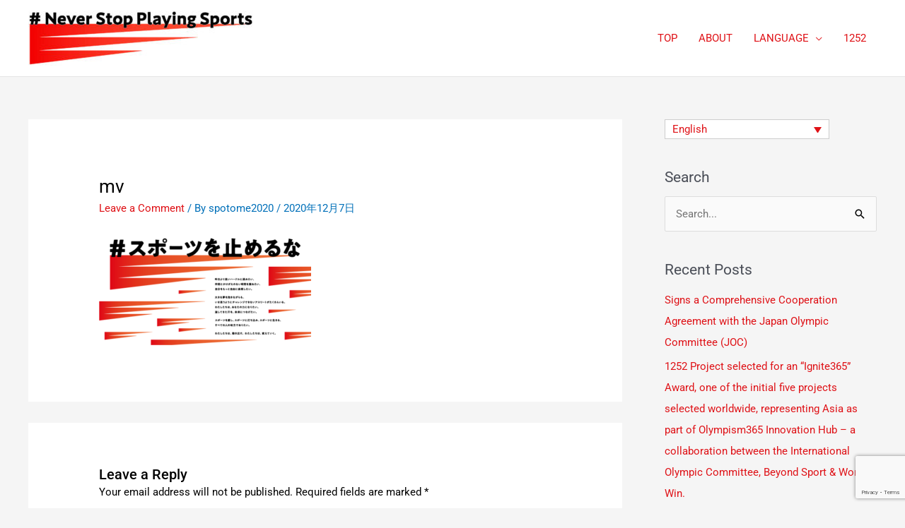

--- FILE ---
content_type: text/html; charset=utf-8
request_url: https://www.google.com/recaptcha/api2/anchor?ar=1&k=6LetSL4aAAAAAN5NGBQMgI2cQL-iC49E9SUXbiR9&co=aHR0cHM6Ly9zcG8tdG9tZS5jb206NDQz&hl=en&v=PoyoqOPhxBO7pBk68S4YbpHZ&size=invisible&anchor-ms=20000&execute-ms=30000&cb=wvpryjsn84c5
body_size: 48318
content:
<!DOCTYPE HTML><html dir="ltr" lang="en"><head><meta http-equiv="Content-Type" content="text/html; charset=UTF-8">
<meta http-equiv="X-UA-Compatible" content="IE=edge">
<title>reCAPTCHA</title>
<style type="text/css">
/* cyrillic-ext */
@font-face {
  font-family: 'Roboto';
  font-style: normal;
  font-weight: 400;
  font-stretch: 100%;
  src: url(//fonts.gstatic.com/s/roboto/v48/KFO7CnqEu92Fr1ME7kSn66aGLdTylUAMa3GUBHMdazTgWw.woff2) format('woff2');
  unicode-range: U+0460-052F, U+1C80-1C8A, U+20B4, U+2DE0-2DFF, U+A640-A69F, U+FE2E-FE2F;
}
/* cyrillic */
@font-face {
  font-family: 'Roboto';
  font-style: normal;
  font-weight: 400;
  font-stretch: 100%;
  src: url(//fonts.gstatic.com/s/roboto/v48/KFO7CnqEu92Fr1ME7kSn66aGLdTylUAMa3iUBHMdazTgWw.woff2) format('woff2');
  unicode-range: U+0301, U+0400-045F, U+0490-0491, U+04B0-04B1, U+2116;
}
/* greek-ext */
@font-face {
  font-family: 'Roboto';
  font-style: normal;
  font-weight: 400;
  font-stretch: 100%;
  src: url(//fonts.gstatic.com/s/roboto/v48/KFO7CnqEu92Fr1ME7kSn66aGLdTylUAMa3CUBHMdazTgWw.woff2) format('woff2');
  unicode-range: U+1F00-1FFF;
}
/* greek */
@font-face {
  font-family: 'Roboto';
  font-style: normal;
  font-weight: 400;
  font-stretch: 100%;
  src: url(//fonts.gstatic.com/s/roboto/v48/KFO7CnqEu92Fr1ME7kSn66aGLdTylUAMa3-UBHMdazTgWw.woff2) format('woff2');
  unicode-range: U+0370-0377, U+037A-037F, U+0384-038A, U+038C, U+038E-03A1, U+03A3-03FF;
}
/* math */
@font-face {
  font-family: 'Roboto';
  font-style: normal;
  font-weight: 400;
  font-stretch: 100%;
  src: url(//fonts.gstatic.com/s/roboto/v48/KFO7CnqEu92Fr1ME7kSn66aGLdTylUAMawCUBHMdazTgWw.woff2) format('woff2');
  unicode-range: U+0302-0303, U+0305, U+0307-0308, U+0310, U+0312, U+0315, U+031A, U+0326-0327, U+032C, U+032F-0330, U+0332-0333, U+0338, U+033A, U+0346, U+034D, U+0391-03A1, U+03A3-03A9, U+03B1-03C9, U+03D1, U+03D5-03D6, U+03F0-03F1, U+03F4-03F5, U+2016-2017, U+2034-2038, U+203C, U+2040, U+2043, U+2047, U+2050, U+2057, U+205F, U+2070-2071, U+2074-208E, U+2090-209C, U+20D0-20DC, U+20E1, U+20E5-20EF, U+2100-2112, U+2114-2115, U+2117-2121, U+2123-214F, U+2190, U+2192, U+2194-21AE, U+21B0-21E5, U+21F1-21F2, U+21F4-2211, U+2213-2214, U+2216-22FF, U+2308-230B, U+2310, U+2319, U+231C-2321, U+2336-237A, U+237C, U+2395, U+239B-23B7, U+23D0, U+23DC-23E1, U+2474-2475, U+25AF, U+25B3, U+25B7, U+25BD, U+25C1, U+25CA, U+25CC, U+25FB, U+266D-266F, U+27C0-27FF, U+2900-2AFF, U+2B0E-2B11, U+2B30-2B4C, U+2BFE, U+3030, U+FF5B, U+FF5D, U+1D400-1D7FF, U+1EE00-1EEFF;
}
/* symbols */
@font-face {
  font-family: 'Roboto';
  font-style: normal;
  font-weight: 400;
  font-stretch: 100%;
  src: url(//fonts.gstatic.com/s/roboto/v48/KFO7CnqEu92Fr1ME7kSn66aGLdTylUAMaxKUBHMdazTgWw.woff2) format('woff2');
  unicode-range: U+0001-000C, U+000E-001F, U+007F-009F, U+20DD-20E0, U+20E2-20E4, U+2150-218F, U+2190, U+2192, U+2194-2199, U+21AF, U+21E6-21F0, U+21F3, U+2218-2219, U+2299, U+22C4-22C6, U+2300-243F, U+2440-244A, U+2460-24FF, U+25A0-27BF, U+2800-28FF, U+2921-2922, U+2981, U+29BF, U+29EB, U+2B00-2BFF, U+4DC0-4DFF, U+FFF9-FFFB, U+10140-1018E, U+10190-1019C, U+101A0, U+101D0-101FD, U+102E0-102FB, U+10E60-10E7E, U+1D2C0-1D2D3, U+1D2E0-1D37F, U+1F000-1F0FF, U+1F100-1F1AD, U+1F1E6-1F1FF, U+1F30D-1F30F, U+1F315, U+1F31C, U+1F31E, U+1F320-1F32C, U+1F336, U+1F378, U+1F37D, U+1F382, U+1F393-1F39F, U+1F3A7-1F3A8, U+1F3AC-1F3AF, U+1F3C2, U+1F3C4-1F3C6, U+1F3CA-1F3CE, U+1F3D4-1F3E0, U+1F3ED, U+1F3F1-1F3F3, U+1F3F5-1F3F7, U+1F408, U+1F415, U+1F41F, U+1F426, U+1F43F, U+1F441-1F442, U+1F444, U+1F446-1F449, U+1F44C-1F44E, U+1F453, U+1F46A, U+1F47D, U+1F4A3, U+1F4B0, U+1F4B3, U+1F4B9, U+1F4BB, U+1F4BF, U+1F4C8-1F4CB, U+1F4D6, U+1F4DA, U+1F4DF, U+1F4E3-1F4E6, U+1F4EA-1F4ED, U+1F4F7, U+1F4F9-1F4FB, U+1F4FD-1F4FE, U+1F503, U+1F507-1F50B, U+1F50D, U+1F512-1F513, U+1F53E-1F54A, U+1F54F-1F5FA, U+1F610, U+1F650-1F67F, U+1F687, U+1F68D, U+1F691, U+1F694, U+1F698, U+1F6AD, U+1F6B2, U+1F6B9-1F6BA, U+1F6BC, U+1F6C6-1F6CF, U+1F6D3-1F6D7, U+1F6E0-1F6EA, U+1F6F0-1F6F3, U+1F6F7-1F6FC, U+1F700-1F7FF, U+1F800-1F80B, U+1F810-1F847, U+1F850-1F859, U+1F860-1F887, U+1F890-1F8AD, U+1F8B0-1F8BB, U+1F8C0-1F8C1, U+1F900-1F90B, U+1F93B, U+1F946, U+1F984, U+1F996, U+1F9E9, U+1FA00-1FA6F, U+1FA70-1FA7C, U+1FA80-1FA89, U+1FA8F-1FAC6, U+1FACE-1FADC, U+1FADF-1FAE9, U+1FAF0-1FAF8, U+1FB00-1FBFF;
}
/* vietnamese */
@font-face {
  font-family: 'Roboto';
  font-style: normal;
  font-weight: 400;
  font-stretch: 100%;
  src: url(//fonts.gstatic.com/s/roboto/v48/KFO7CnqEu92Fr1ME7kSn66aGLdTylUAMa3OUBHMdazTgWw.woff2) format('woff2');
  unicode-range: U+0102-0103, U+0110-0111, U+0128-0129, U+0168-0169, U+01A0-01A1, U+01AF-01B0, U+0300-0301, U+0303-0304, U+0308-0309, U+0323, U+0329, U+1EA0-1EF9, U+20AB;
}
/* latin-ext */
@font-face {
  font-family: 'Roboto';
  font-style: normal;
  font-weight: 400;
  font-stretch: 100%;
  src: url(//fonts.gstatic.com/s/roboto/v48/KFO7CnqEu92Fr1ME7kSn66aGLdTylUAMa3KUBHMdazTgWw.woff2) format('woff2');
  unicode-range: U+0100-02BA, U+02BD-02C5, U+02C7-02CC, U+02CE-02D7, U+02DD-02FF, U+0304, U+0308, U+0329, U+1D00-1DBF, U+1E00-1E9F, U+1EF2-1EFF, U+2020, U+20A0-20AB, U+20AD-20C0, U+2113, U+2C60-2C7F, U+A720-A7FF;
}
/* latin */
@font-face {
  font-family: 'Roboto';
  font-style: normal;
  font-weight: 400;
  font-stretch: 100%;
  src: url(//fonts.gstatic.com/s/roboto/v48/KFO7CnqEu92Fr1ME7kSn66aGLdTylUAMa3yUBHMdazQ.woff2) format('woff2');
  unicode-range: U+0000-00FF, U+0131, U+0152-0153, U+02BB-02BC, U+02C6, U+02DA, U+02DC, U+0304, U+0308, U+0329, U+2000-206F, U+20AC, U+2122, U+2191, U+2193, U+2212, U+2215, U+FEFF, U+FFFD;
}
/* cyrillic-ext */
@font-face {
  font-family: 'Roboto';
  font-style: normal;
  font-weight: 500;
  font-stretch: 100%;
  src: url(//fonts.gstatic.com/s/roboto/v48/KFO7CnqEu92Fr1ME7kSn66aGLdTylUAMa3GUBHMdazTgWw.woff2) format('woff2');
  unicode-range: U+0460-052F, U+1C80-1C8A, U+20B4, U+2DE0-2DFF, U+A640-A69F, U+FE2E-FE2F;
}
/* cyrillic */
@font-face {
  font-family: 'Roboto';
  font-style: normal;
  font-weight: 500;
  font-stretch: 100%;
  src: url(//fonts.gstatic.com/s/roboto/v48/KFO7CnqEu92Fr1ME7kSn66aGLdTylUAMa3iUBHMdazTgWw.woff2) format('woff2');
  unicode-range: U+0301, U+0400-045F, U+0490-0491, U+04B0-04B1, U+2116;
}
/* greek-ext */
@font-face {
  font-family: 'Roboto';
  font-style: normal;
  font-weight: 500;
  font-stretch: 100%;
  src: url(//fonts.gstatic.com/s/roboto/v48/KFO7CnqEu92Fr1ME7kSn66aGLdTylUAMa3CUBHMdazTgWw.woff2) format('woff2');
  unicode-range: U+1F00-1FFF;
}
/* greek */
@font-face {
  font-family: 'Roboto';
  font-style: normal;
  font-weight: 500;
  font-stretch: 100%;
  src: url(//fonts.gstatic.com/s/roboto/v48/KFO7CnqEu92Fr1ME7kSn66aGLdTylUAMa3-UBHMdazTgWw.woff2) format('woff2');
  unicode-range: U+0370-0377, U+037A-037F, U+0384-038A, U+038C, U+038E-03A1, U+03A3-03FF;
}
/* math */
@font-face {
  font-family: 'Roboto';
  font-style: normal;
  font-weight: 500;
  font-stretch: 100%;
  src: url(//fonts.gstatic.com/s/roboto/v48/KFO7CnqEu92Fr1ME7kSn66aGLdTylUAMawCUBHMdazTgWw.woff2) format('woff2');
  unicode-range: U+0302-0303, U+0305, U+0307-0308, U+0310, U+0312, U+0315, U+031A, U+0326-0327, U+032C, U+032F-0330, U+0332-0333, U+0338, U+033A, U+0346, U+034D, U+0391-03A1, U+03A3-03A9, U+03B1-03C9, U+03D1, U+03D5-03D6, U+03F0-03F1, U+03F4-03F5, U+2016-2017, U+2034-2038, U+203C, U+2040, U+2043, U+2047, U+2050, U+2057, U+205F, U+2070-2071, U+2074-208E, U+2090-209C, U+20D0-20DC, U+20E1, U+20E5-20EF, U+2100-2112, U+2114-2115, U+2117-2121, U+2123-214F, U+2190, U+2192, U+2194-21AE, U+21B0-21E5, U+21F1-21F2, U+21F4-2211, U+2213-2214, U+2216-22FF, U+2308-230B, U+2310, U+2319, U+231C-2321, U+2336-237A, U+237C, U+2395, U+239B-23B7, U+23D0, U+23DC-23E1, U+2474-2475, U+25AF, U+25B3, U+25B7, U+25BD, U+25C1, U+25CA, U+25CC, U+25FB, U+266D-266F, U+27C0-27FF, U+2900-2AFF, U+2B0E-2B11, U+2B30-2B4C, U+2BFE, U+3030, U+FF5B, U+FF5D, U+1D400-1D7FF, U+1EE00-1EEFF;
}
/* symbols */
@font-face {
  font-family: 'Roboto';
  font-style: normal;
  font-weight: 500;
  font-stretch: 100%;
  src: url(//fonts.gstatic.com/s/roboto/v48/KFO7CnqEu92Fr1ME7kSn66aGLdTylUAMaxKUBHMdazTgWw.woff2) format('woff2');
  unicode-range: U+0001-000C, U+000E-001F, U+007F-009F, U+20DD-20E0, U+20E2-20E4, U+2150-218F, U+2190, U+2192, U+2194-2199, U+21AF, U+21E6-21F0, U+21F3, U+2218-2219, U+2299, U+22C4-22C6, U+2300-243F, U+2440-244A, U+2460-24FF, U+25A0-27BF, U+2800-28FF, U+2921-2922, U+2981, U+29BF, U+29EB, U+2B00-2BFF, U+4DC0-4DFF, U+FFF9-FFFB, U+10140-1018E, U+10190-1019C, U+101A0, U+101D0-101FD, U+102E0-102FB, U+10E60-10E7E, U+1D2C0-1D2D3, U+1D2E0-1D37F, U+1F000-1F0FF, U+1F100-1F1AD, U+1F1E6-1F1FF, U+1F30D-1F30F, U+1F315, U+1F31C, U+1F31E, U+1F320-1F32C, U+1F336, U+1F378, U+1F37D, U+1F382, U+1F393-1F39F, U+1F3A7-1F3A8, U+1F3AC-1F3AF, U+1F3C2, U+1F3C4-1F3C6, U+1F3CA-1F3CE, U+1F3D4-1F3E0, U+1F3ED, U+1F3F1-1F3F3, U+1F3F5-1F3F7, U+1F408, U+1F415, U+1F41F, U+1F426, U+1F43F, U+1F441-1F442, U+1F444, U+1F446-1F449, U+1F44C-1F44E, U+1F453, U+1F46A, U+1F47D, U+1F4A3, U+1F4B0, U+1F4B3, U+1F4B9, U+1F4BB, U+1F4BF, U+1F4C8-1F4CB, U+1F4D6, U+1F4DA, U+1F4DF, U+1F4E3-1F4E6, U+1F4EA-1F4ED, U+1F4F7, U+1F4F9-1F4FB, U+1F4FD-1F4FE, U+1F503, U+1F507-1F50B, U+1F50D, U+1F512-1F513, U+1F53E-1F54A, U+1F54F-1F5FA, U+1F610, U+1F650-1F67F, U+1F687, U+1F68D, U+1F691, U+1F694, U+1F698, U+1F6AD, U+1F6B2, U+1F6B9-1F6BA, U+1F6BC, U+1F6C6-1F6CF, U+1F6D3-1F6D7, U+1F6E0-1F6EA, U+1F6F0-1F6F3, U+1F6F7-1F6FC, U+1F700-1F7FF, U+1F800-1F80B, U+1F810-1F847, U+1F850-1F859, U+1F860-1F887, U+1F890-1F8AD, U+1F8B0-1F8BB, U+1F8C0-1F8C1, U+1F900-1F90B, U+1F93B, U+1F946, U+1F984, U+1F996, U+1F9E9, U+1FA00-1FA6F, U+1FA70-1FA7C, U+1FA80-1FA89, U+1FA8F-1FAC6, U+1FACE-1FADC, U+1FADF-1FAE9, U+1FAF0-1FAF8, U+1FB00-1FBFF;
}
/* vietnamese */
@font-face {
  font-family: 'Roboto';
  font-style: normal;
  font-weight: 500;
  font-stretch: 100%;
  src: url(//fonts.gstatic.com/s/roboto/v48/KFO7CnqEu92Fr1ME7kSn66aGLdTylUAMa3OUBHMdazTgWw.woff2) format('woff2');
  unicode-range: U+0102-0103, U+0110-0111, U+0128-0129, U+0168-0169, U+01A0-01A1, U+01AF-01B0, U+0300-0301, U+0303-0304, U+0308-0309, U+0323, U+0329, U+1EA0-1EF9, U+20AB;
}
/* latin-ext */
@font-face {
  font-family: 'Roboto';
  font-style: normal;
  font-weight: 500;
  font-stretch: 100%;
  src: url(//fonts.gstatic.com/s/roboto/v48/KFO7CnqEu92Fr1ME7kSn66aGLdTylUAMa3KUBHMdazTgWw.woff2) format('woff2');
  unicode-range: U+0100-02BA, U+02BD-02C5, U+02C7-02CC, U+02CE-02D7, U+02DD-02FF, U+0304, U+0308, U+0329, U+1D00-1DBF, U+1E00-1E9F, U+1EF2-1EFF, U+2020, U+20A0-20AB, U+20AD-20C0, U+2113, U+2C60-2C7F, U+A720-A7FF;
}
/* latin */
@font-face {
  font-family: 'Roboto';
  font-style: normal;
  font-weight: 500;
  font-stretch: 100%;
  src: url(//fonts.gstatic.com/s/roboto/v48/KFO7CnqEu92Fr1ME7kSn66aGLdTylUAMa3yUBHMdazQ.woff2) format('woff2');
  unicode-range: U+0000-00FF, U+0131, U+0152-0153, U+02BB-02BC, U+02C6, U+02DA, U+02DC, U+0304, U+0308, U+0329, U+2000-206F, U+20AC, U+2122, U+2191, U+2193, U+2212, U+2215, U+FEFF, U+FFFD;
}
/* cyrillic-ext */
@font-face {
  font-family: 'Roboto';
  font-style: normal;
  font-weight: 900;
  font-stretch: 100%;
  src: url(//fonts.gstatic.com/s/roboto/v48/KFO7CnqEu92Fr1ME7kSn66aGLdTylUAMa3GUBHMdazTgWw.woff2) format('woff2');
  unicode-range: U+0460-052F, U+1C80-1C8A, U+20B4, U+2DE0-2DFF, U+A640-A69F, U+FE2E-FE2F;
}
/* cyrillic */
@font-face {
  font-family: 'Roboto';
  font-style: normal;
  font-weight: 900;
  font-stretch: 100%;
  src: url(//fonts.gstatic.com/s/roboto/v48/KFO7CnqEu92Fr1ME7kSn66aGLdTylUAMa3iUBHMdazTgWw.woff2) format('woff2');
  unicode-range: U+0301, U+0400-045F, U+0490-0491, U+04B0-04B1, U+2116;
}
/* greek-ext */
@font-face {
  font-family: 'Roboto';
  font-style: normal;
  font-weight: 900;
  font-stretch: 100%;
  src: url(//fonts.gstatic.com/s/roboto/v48/KFO7CnqEu92Fr1ME7kSn66aGLdTylUAMa3CUBHMdazTgWw.woff2) format('woff2');
  unicode-range: U+1F00-1FFF;
}
/* greek */
@font-face {
  font-family: 'Roboto';
  font-style: normal;
  font-weight: 900;
  font-stretch: 100%;
  src: url(//fonts.gstatic.com/s/roboto/v48/KFO7CnqEu92Fr1ME7kSn66aGLdTylUAMa3-UBHMdazTgWw.woff2) format('woff2');
  unicode-range: U+0370-0377, U+037A-037F, U+0384-038A, U+038C, U+038E-03A1, U+03A3-03FF;
}
/* math */
@font-face {
  font-family: 'Roboto';
  font-style: normal;
  font-weight: 900;
  font-stretch: 100%;
  src: url(//fonts.gstatic.com/s/roboto/v48/KFO7CnqEu92Fr1ME7kSn66aGLdTylUAMawCUBHMdazTgWw.woff2) format('woff2');
  unicode-range: U+0302-0303, U+0305, U+0307-0308, U+0310, U+0312, U+0315, U+031A, U+0326-0327, U+032C, U+032F-0330, U+0332-0333, U+0338, U+033A, U+0346, U+034D, U+0391-03A1, U+03A3-03A9, U+03B1-03C9, U+03D1, U+03D5-03D6, U+03F0-03F1, U+03F4-03F5, U+2016-2017, U+2034-2038, U+203C, U+2040, U+2043, U+2047, U+2050, U+2057, U+205F, U+2070-2071, U+2074-208E, U+2090-209C, U+20D0-20DC, U+20E1, U+20E5-20EF, U+2100-2112, U+2114-2115, U+2117-2121, U+2123-214F, U+2190, U+2192, U+2194-21AE, U+21B0-21E5, U+21F1-21F2, U+21F4-2211, U+2213-2214, U+2216-22FF, U+2308-230B, U+2310, U+2319, U+231C-2321, U+2336-237A, U+237C, U+2395, U+239B-23B7, U+23D0, U+23DC-23E1, U+2474-2475, U+25AF, U+25B3, U+25B7, U+25BD, U+25C1, U+25CA, U+25CC, U+25FB, U+266D-266F, U+27C0-27FF, U+2900-2AFF, U+2B0E-2B11, U+2B30-2B4C, U+2BFE, U+3030, U+FF5B, U+FF5D, U+1D400-1D7FF, U+1EE00-1EEFF;
}
/* symbols */
@font-face {
  font-family: 'Roboto';
  font-style: normal;
  font-weight: 900;
  font-stretch: 100%;
  src: url(//fonts.gstatic.com/s/roboto/v48/KFO7CnqEu92Fr1ME7kSn66aGLdTylUAMaxKUBHMdazTgWw.woff2) format('woff2');
  unicode-range: U+0001-000C, U+000E-001F, U+007F-009F, U+20DD-20E0, U+20E2-20E4, U+2150-218F, U+2190, U+2192, U+2194-2199, U+21AF, U+21E6-21F0, U+21F3, U+2218-2219, U+2299, U+22C4-22C6, U+2300-243F, U+2440-244A, U+2460-24FF, U+25A0-27BF, U+2800-28FF, U+2921-2922, U+2981, U+29BF, U+29EB, U+2B00-2BFF, U+4DC0-4DFF, U+FFF9-FFFB, U+10140-1018E, U+10190-1019C, U+101A0, U+101D0-101FD, U+102E0-102FB, U+10E60-10E7E, U+1D2C0-1D2D3, U+1D2E0-1D37F, U+1F000-1F0FF, U+1F100-1F1AD, U+1F1E6-1F1FF, U+1F30D-1F30F, U+1F315, U+1F31C, U+1F31E, U+1F320-1F32C, U+1F336, U+1F378, U+1F37D, U+1F382, U+1F393-1F39F, U+1F3A7-1F3A8, U+1F3AC-1F3AF, U+1F3C2, U+1F3C4-1F3C6, U+1F3CA-1F3CE, U+1F3D4-1F3E0, U+1F3ED, U+1F3F1-1F3F3, U+1F3F5-1F3F7, U+1F408, U+1F415, U+1F41F, U+1F426, U+1F43F, U+1F441-1F442, U+1F444, U+1F446-1F449, U+1F44C-1F44E, U+1F453, U+1F46A, U+1F47D, U+1F4A3, U+1F4B0, U+1F4B3, U+1F4B9, U+1F4BB, U+1F4BF, U+1F4C8-1F4CB, U+1F4D6, U+1F4DA, U+1F4DF, U+1F4E3-1F4E6, U+1F4EA-1F4ED, U+1F4F7, U+1F4F9-1F4FB, U+1F4FD-1F4FE, U+1F503, U+1F507-1F50B, U+1F50D, U+1F512-1F513, U+1F53E-1F54A, U+1F54F-1F5FA, U+1F610, U+1F650-1F67F, U+1F687, U+1F68D, U+1F691, U+1F694, U+1F698, U+1F6AD, U+1F6B2, U+1F6B9-1F6BA, U+1F6BC, U+1F6C6-1F6CF, U+1F6D3-1F6D7, U+1F6E0-1F6EA, U+1F6F0-1F6F3, U+1F6F7-1F6FC, U+1F700-1F7FF, U+1F800-1F80B, U+1F810-1F847, U+1F850-1F859, U+1F860-1F887, U+1F890-1F8AD, U+1F8B0-1F8BB, U+1F8C0-1F8C1, U+1F900-1F90B, U+1F93B, U+1F946, U+1F984, U+1F996, U+1F9E9, U+1FA00-1FA6F, U+1FA70-1FA7C, U+1FA80-1FA89, U+1FA8F-1FAC6, U+1FACE-1FADC, U+1FADF-1FAE9, U+1FAF0-1FAF8, U+1FB00-1FBFF;
}
/* vietnamese */
@font-face {
  font-family: 'Roboto';
  font-style: normal;
  font-weight: 900;
  font-stretch: 100%;
  src: url(//fonts.gstatic.com/s/roboto/v48/KFO7CnqEu92Fr1ME7kSn66aGLdTylUAMa3OUBHMdazTgWw.woff2) format('woff2');
  unicode-range: U+0102-0103, U+0110-0111, U+0128-0129, U+0168-0169, U+01A0-01A1, U+01AF-01B0, U+0300-0301, U+0303-0304, U+0308-0309, U+0323, U+0329, U+1EA0-1EF9, U+20AB;
}
/* latin-ext */
@font-face {
  font-family: 'Roboto';
  font-style: normal;
  font-weight: 900;
  font-stretch: 100%;
  src: url(//fonts.gstatic.com/s/roboto/v48/KFO7CnqEu92Fr1ME7kSn66aGLdTylUAMa3KUBHMdazTgWw.woff2) format('woff2');
  unicode-range: U+0100-02BA, U+02BD-02C5, U+02C7-02CC, U+02CE-02D7, U+02DD-02FF, U+0304, U+0308, U+0329, U+1D00-1DBF, U+1E00-1E9F, U+1EF2-1EFF, U+2020, U+20A0-20AB, U+20AD-20C0, U+2113, U+2C60-2C7F, U+A720-A7FF;
}
/* latin */
@font-face {
  font-family: 'Roboto';
  font-style: normal;
  font-weight: 900;
  font-stretch: 100%;
  src: url(//fonts.gstatic.com/s/roboto/v48/KFO7CnqEu92Fr1ME7kSn66aGLdTylUAMa3yUBHMdazQ.woff2) format('woff2');
  unicode-range: U+0000-00FF, U+0131, U+0152-0153, U+02BB-02BC, U+02C6, U+02DA, U+02DC, U+0304, U+0308, U+0329, U+2000-206F, U+20AC, U+2122, U+2191, U+2193, U+2212, U+2215, U+FEFF, U+FFFD;
}

</style>
<link rel="stylesheet" type="text/css" href="https://www.gstatic.com/recaptcha/releases/PoyoqOPhxBO7pBk68S4YbpHZ/styles__ltr.css">
<script nonce="8PgskpqklKPx4i3aQMd8VQ" type="text/javascript">window['__recaptcha_api'] = 'https://www.google.com/recaptcha/api2/';</script>
<script type="text/javascript" src="https://www.gstatic.com/recaptcha/releases/PoyoqOPhxBO7pBk68S4YbpHZ/recaptcha__en.js" nonce="8PgskpqklKPx4i3aQMd8VQ">
      
    </script></head>
<body><div id="rc-anchor-alert" class="rc-anchor-alert"></div>
<input type="hidden" id="recaptcha-token" value="[base64]">
<script type="text/javascript" nonce="8PgskpqklKPx4i3aQMd8VQ">
      recaptcha.anchor.Main.init("[\x22ainput\x22,[\x22bgdata\x22,\x22\x22,\[base64]/[base64]/[base64]/[base64]/[base64]/[base64]/[base64]/[base64]/[base64]/[base64]\\u003d\x22,\[base64]\x22,\x22YsOUwogzQHzCnsOrwpPCiX/DpsORw4DCkcKCRWRMaxrCjyTClsK/DTjDhhnDoxbDuMOxw6RCwohLw53CjMK6wqLCgMK9cmrDpsKQw51hEhw5wr02JMO1BsKLOMKIwoZQwq/Dl8Ogw7xNW8KswqfDqS0Zwr/Dk8OcVsK0wrQ7VMOVd8KcDMO0ccOfw4rDnE7DpsKqHsKHVyLCpB/DllsRwpl2w4jDmmzCqH/CscKPXcO8VQvDq8OGJ8KKXMOtDxzCkMOCwqjDoldsOcOhHsKew4DDgDPDrsOvwo3CgMKkfMK/w4TCs8OWw7HDvC8YAMKlesO2HggcaMO8TADDgyLDhcK0fMKJSsK7worCkMKvASrCisKxwpfClSFKw4vCo1A/dcOeXy5ywpPDrgXDhMKsw6XCqsOBw7g4JsO/wpfCvcKmMMOcwr82wrrDvMKKwo7CucKTDhUfwr5wfFPDikDCvnzCtiDDunPDj8OATgEhw6bColXDskIlZSfCj8OoJsOzwr/CvsKaBMOJw73DhsObw4hDeWcmREEIVQ8Lw6PDjcOUwrvDiHQieh4HwoDCvA50XcOTfVpsZMOQOV05RjDCicObwpYRPX7DknbDlVrCqMOOVcOcw5kLdMOnw6jDpm/[base64]/wpMxf19wwpzCuwFXw4dUw7PCgMKLw7fDv8OEK1Y2woR/wqBQFsKbeEHCtgnClgtnw7HCosKMO8KCfHp2wodVwq3Cki8JZjgSOSRtworCn8KAFsO+wrDCncK/FBspDhtZGFrDgRPDjMOPTWnChMOcLMK2RcOYw60aw7QkwozCvkloIsOZwqESVsOAw5DCkMOSDsOhVDzCsMKsEjLChsOsOsOEw5bDgmTCkMOVw5DDskTCgwDCgEXDtzklwrQUw5YCT8OhwrY+YhBxwp/DojLDo8OpdcKuEFTDscK/[base64]/CuW3CuMOSwpnChcO9w5VKCRLChH86w4fDosO9wrs+woQhw5LCoEjDl33CnMOMbcKXwoBCSzBOVcOff8K6ZChDb35JYcORS8OkZMOqw61uPjMhwqzCgcOdfcOuQsO8wo7CuMKWw4XCklfDinwSa8ORdsKNFcOTMcO9JsKrw5EIwowHw4XDjMOwPThgVcKPw6/ClC/[base64]/CuELDuyPDpMOJGDnCqVcvwrtrE8K2wpZow6BHYMO3EMOlCgopEiA6wpgVw53DmjDDoUY/w4/Dh8OPYSMOWMK5wpzCol8FwpcEI8Otw5/[base64]/DnVPCsMO7aSsBw4zCm8KQTi/[base64]/[base64]/[base64]/w7MZw73DhgvCinsOw7ZWw67CtCDDpAQZAcOqN3PDicKcIzHDvhoWMMKLwrXDpcOrW8KPYVdIw5h/GsKIw5HCncKjw5jCgsKwXQUkwpHCgShVUcK9w5TCvwc9SyTDqMKPw51Jw4XDrkQ0N8K3wrnCvyTDpFRVwr/DnsOhw4bCm8OAw41bV8OFUnUSasOlRQhILxZYw4vDtgdOwqVRwqJzwpLCmCRJw4XCiAgawqJ0wqlhUAXDncKPw60zw55UCQxjw6lpw63Cp8KiNxkXJW3Dk1jDl8KOwrbDkH0Mw58pw4bDjDDDksK2w7DCl2JEw7V8w40jK8Kkwo/DugTCrV8WQyBTwpHCnyTDmizCmRB8wqDClyvCqE4/w6oEw5TDoR3CpcKuXsKlwq7Du8OUw4ISPD9Ww69DK8KpwrjCgmvCv8OOw48awqDDhMKSw6fCuwFmwrHDkGZpYcOTKyhGwrjDhcOJwrPDmzt/XcOkOcOxw6dZTsOvG1hvwpUqSsORw7p2woEHw4/ChmEjw5nDqcKnw4zCucOCN10AUsOuGzvDm0HDuV5swpTCvsKvwqjDghjDpMKQOw/DpsKiwr/DsMOaZAXChnHCkVIHwovDlsKjLMKjTsKAwoV5wrPDmMOxwo8Rw7nCi8Kvw77Ch3jDmWhNUMOTwqIQOl7DksKIw5XCpcOQwqvDg3nCt8OFw5TCnjXDvMKqw4HCssKlw6dKKVhScMO2w6E4wpJLBsOQKQ0XYsKvBEjDnMKEL8KNw5DChyTCvjhFSH9mw7/DrzQcX2rDt8KuChvCjcOFw5NpZlbCrAjCjsOjw5YHwr/DssOcUVrDncOkw4MkS8Kgwo7Dr8K3OgkefFfDtC4Xwo4JfMKzJsORw70Mwoxdwr/Cv8OxIsOuw7BmwqTDi8Ovwr0gw4fCpVzDtcOLO35zwrfCoxM/KsKkVsOPwoXCrMK/w4rDs3TCgsKcAmsCw7zCo0/CrGDCqW3Dn8Olw4EbwpXCmMOpw7xhbjgJLsOlUVMFwrHDtgkoQUZ5TsOwBMOowo3DgAQLwrPDjBV6w5zDkMO0wpV7w7rDq1nDgW/Dq8KLFMK8dsOzwq8Cw6F+w7TCisKkOHhNKiTDj8Kpw41Xw5DCohsow4J1K8OHwqXDh8KVPMKWwqnDjMK5w4oSw5BvC1Biw5M2IxfCq3/DnMO+SwnCgFTCsgZOOMOAwqHDvn0ywqLCkcK+Ak5/w6LDjMOlQ8KKIwPDvi/CsDAgwqdSfDPCr8O3w6gjYVzDhSPDucOIG0bDo8KyLjRrS8KXMwFAwpHDtcOCBU8bw50gFXlJw5cgASTDpMKhwocVE8O9w5DCr8OgLgfDk8OAw4vCtkzDgsOiw7k/w50yE3PCtMKbEsOIURrChMKVN0jCjsO4wrxdCh46w4QCDFVVLcOjw6VRwpvCq8Oew5dffxfCvWskwrR2w4tVw6pcw6FKw6zDvcONwoNRYcOTSH3DvMKxw712w4PDjC/DssO6w5R5NmQcwpDDvsOxw7MWVzBbwqrCrWXCnsOgKcKfw6TCt35awoh4w6ZDwqXCvMKPw5ZcanDDgTPDq13CkcKlfMKnwq0Ww43DpMO9JCjCs03Dm2PCj3LCusOnDcOhacOifQ7CssO+w4DDnMOreMKSw5fDg8O/X8KNFMKQJ8Osw6EAasOMOMO0w7bCoMKbwr82wrhgwr4Dw7s/[base64]/DtcOZUF/CtsKSwoHCkwlIacKYwpBZwrjCpsKqXcKzHAfCtwfCji3Dk2kKG8KqR1fCgMKVwoQzwocITMOAwrfCnzPCr8ORBBnDrHAwMMOkUcKCHznCmAHCmVbDvXFYUsKXwobDrRxSPGJKSDxlXk1Gw4F/Ri7DmEjDucKJw6vCmCY8M0PDhTsEPWjDkcOWwrU/RsKfDl8pwr1KLEd+w4vDtMOjw4nCjTgnwqhfdzs/wqR2w57Chj1IwrNHJMO9wrrCu8OIw4Ucw4xNBsOpwoPDlcKFMcOTwq7Ds2XDhCTCjcOqw43DhRsQGhEGwq/Dnz7DscKmJg3CgiRFw5jDrybCo3Iew5JGw4PDh8Ocw4czwq7DsS7CpcOiwrwPFBUTwqkxNcKVw5HDmn7Dqk3Dii7CvMOPwqQmw43DtcOkwrfDtxAwV8KQwrXDpMKTwr4iFEfDqMOSwp8WfsKAw7rCmsONwr/[base64]/CscOmw78cV8K8wrYPZEfCnMOHw5lMOjrDgHtAw43CssOswrjCsSXCinDDkcOJw4ocw7YEPwMNw6vDow/CpsOqw7t/wpLCgcKrXsOswpARwrplwpXCrHrCgMOJa3LDosKJwpHDjsOiYcO1w6x4wpldaUJgbg1DQz7DknpOw5AQwrPCksO7w4nCqcOOcMOlwpYnN8K5WMKZwp/ChTEJZEfCmWLCg1rDk8KuworDhsK6wpogwpUdUUfDqgbCkkbDgwjDsMObw6tgE8Kwwq9ITMKnDcOGPMOxw5/CpsK+w6Ndwo5lw5zDiBk2wpcDwqDCk3B2dMObOcOEw6HCgsKZUEcfw7TDjkcdJBhrEHLDk8K5EsO5RwQXB8OwA8Ksw7PClsKEw6DCgcK3RDrDmMOSdcOgw47DpsOMQx/Du0gkw7zDmMKpZHfCusKuw5jCh2rChcK5K8O9fcOoR8Kiw63CucK8OsOEwoJQw4BmGsKzw7xpwrhLPF4sw6V5w5vDh8KLwrFfwpzDsMO8wo9YwoPDvlnDpMKMwonDqVw/WMKiw4DDtV9dw55VTMOSw6IkCsKMKzBrw5YIYcO7OhAbwqsXw6tzw7BEbTlsERjDosOKeQPClEwrw6fDhcKjw5LDtkDDkHjCh8K4wp0jw6fDgExqMcK8w6g4w7nDiBrDrhjClcOqw5TDmkjCpMONwpXDsk/[base64]/ChFDDuRwCw6bDpibCjQkmYHfDjXdkwr/ChcO+w5nCrD8ww4fDtMOIw7vClAg5AMKAwqBgwrBqCsOhLzDCqsO7JMKyCUPCscKQwpYQwq81IsKHw7DCgBI1w5DDl8OgBh/Cgh0Tw4dww6vDlsKfw7oQwobCjnIhw6kcw403QnPCoMOjJsOxEMKpaMOYR8K8fWVuRF1sEmjDucOSw4jCnlVswpJYwoPDg8OZV8KfwofCqiUEwppPUWHDpRXDhx8tw5IPBQXDgDU/wphPw6hyB8K0amROw44sf8O+CkU6w4VHw6rCk24Pw71cw7pfw4fDgzsIDwxZIMKrSMKXBMKwYWMGU8O6w7PCsMO+w5gmS8K6PMKjw6/DiMOpbsOzwonDlWNZA8KcE0AoX8KRwqZfSFTDpsKKwo5cEm5iwolsPsORwoRgb8OuwqvDnHAxe3cOw5MFwr85O0gZUMOwbsK8F03DnsOSw57DsHVVEMOYTxgUw4rDncKhI8O8S8KqwrgtwrfDsCRDw7R9f0vCv0Aqw50nMU/Cn8OeWjhHTHjCrsK9EWTCiWbDuCBXBQRfwqHDtUDDnG1Pw7LDpR8vwqAFwrMsJsODw5J/[base64]/[base64]/CmMOTQlzDhQ1lwr8Kw77CjsOlZcKjNsOLw61pwrZ9O8KFw6/DrcKVbAnCkH3DkwcOwobDgDlINcK8Ui56Lk1owq/DpcKtK0RrVA3CiMKSwo5fw77CncO8O8O1SsKxwprCsgMaEH/DoHtJwrgQwoHDtcOKWWldwrLCuxR2w5zCt8K9F8OvScOYURR7wq3CkGvCuwTCpEF1ccKMw4Judxc5wpd/WgjChVcMScKOwqzCki5pw43ClRTChMOHwpXDrhzDlcKSFMKhw53ChivDisO0wpLCmUHCvjlBwpA9woJOME7CjcOaw6PDu8O1ZsOdECnCpMOVZBo7w5QYZSrDkg/[base64]/DqBBnIcOvw43Cj8OGZEPDtsKSwoB/JX9Ywr8Xw7PDtMOLMsOOwo/[base64]/CqU9OwrnDlsO9wrMdchRFF8O/T3FHw4JuOMKow63Cs8Kuw6wMwqTDo092w4hWwrVLMCcCBMKvLX/DknHChMOBw6RSw4QpwokCWXQkMMKDDDvCrMKpRcO/CnlzZm/Dsk1ZwrvCk1JcH8KDwoRlwqNvw6sZwqV/U01KOMO9ecOHw4dxwqV5w4TDisKzFsOMwoJBMw4rc8KEwoVTFRM0RBU7w5bDpcOqFsKUGcKXFArCpQnCl8OjWsKhGU1xw7XDncOsZ8OlwpQ/EcKdJFbCmsOrw7HCqUvCkBhaw6fCicO+w5cGYl10EcKrPlPCsBjCmUcxwpTDj8OPw7TDswPDpQQHKBdnXsKQw7EJGsOcw4tzwrd/FcK9wrbDpsOww6Q1w6DCuSpODQnChcOZw4V7ccKCwqfDqcKJw5nDhRwXwp87ZjNhH20Iw7hcwq9Fw6xAEMOyGcK/w5rDg0ZUKcOsw4vDjcOiN15Zw6DCol7Dt0DDhS/CuMOVWSlDJ8O2bMOxw5pnw5DCgDLCoMO3w6/DlsO7w44NcUBfcMOvegvCicODDSE6w505wpnDq8O/w5nCg8ODwrnCnxB6w6PCksKnwotnwobDgwNWwoDDp8K0wpF/wpQXL8OJHcOKw4rDk0B5YAt3wovDhMKKwpnCtHDDsVbDvArCk3vCmDTDuFYBw6YoWzHDtsKww4PCjcK4wqZiAirCpcKaw4nDoGJRP8OSw7XCvyJ+wrpJA14OwqwlOkbDm2Ivw5YTMxZXwpnCgx4RwrRED8KTXxjDhVfCncOdw6PDvMKfdsK/wrclwrrCm8K3w655McKtwpPDm8KMG8KvJi3ClMOwXDHDgRhwKsKgwpLCg8OkZ8KFc8OYwrLCq1vDhzbDpxzCuyLDgMOCdh4Tw5Eow43DqMKjAXHDqSLDjiEywrrCrcKqLcOEwoQaw5kgwpXCi8OyCsOLV2/Dj8Kpw5jDp1zCvHTDjsOxw4pMKMKfFkMcRsKTKcKdU8OoDVN9BcKUw453MGDDmsOaSMKgw7BYwqgaNShOw5F/[base64]/fcKRQHzCrG1Nw5lGdcO8w6E6w6cMFcOJMR3DssK0bcKMw77CoMKCTkAUJsKAwqvDjENQwpbCg1HCgsKvNMOQKFDDtB/Dln/Ci8OAKSHDsAJsw5N2P2EJFcOaw5pMO8KIw4fCpWPCt3vDkMKrw57Dumh4w6vDhF9JFcOEw6/Dmy/CtX5qwpXCjQIPwp/CkMOfe8KXZ8O2w5nChWEkfBDCoiVXwqZGIjPCtRhNwp3CkMOyP213wpttwoxUwp0Ow4wcJsO/WsOrwpEnwrgITDXDlWEifsOrwqLCm21wwqYRwrLDmcOxAsK6IsOJBUITwqIRwqbCuMOGb8KyH212BsOOPTjDom3DuGDDscKoT8Oaw4IkPcOXw4vCjGcQwq7Ci8KgaMKlwonCuArDlnxowq49w4Qewr19w6oVw79+UMKNSMKfw5vDicOMCMKQEy/DrTIzZ8ONwqHDhsO+w6VMVMOAGcKcwrvDpsOGaXZawrHClVzDnsOaAsOUwqDCjy/Cm2ldXMOlNAJfIsOHw7EUw5sjwo/ClcOGNTFfw4LDnizDjsKRWxVZw7HClxLCjMOhwrzDmRjCoTsiKmnDpDIULsOpwrvCkA/Dk8O1FnzCtR8QIkpeCcKca0vCgcORw41Dwr0gw6RyBMKBwrvDp8Kzw7rDt0zCpng/[base64]/w74Vw7XCiinCg8OSw5wsfk9vwqpGw4x2w4/[base64]/CumxkcEfCvA8xw6Q8wqTCpnfDvsKcw5rCph0kLsOFw7rCl8K2RMOXwrYaw4vDmcOmw5zDrcOcwoLDnsOObRsPAx4/w7VIc8K8c8KWQxkBbhV/w7TDo8O8woEnwojDijkvwrE4wqfDo3DCrlM/[base64]/EMOewqZFdEHDjlvDo2cNG8Kkw69SZMKoO0zCvHDDqBVpw5FLCT3Dh8KvwpQWwrbDlmXDtkZyKS9XGMOLYwEqw6tdNcO8w5VAwpNMEjsUw4ECw6rDg8OAL8Oxw63CvjbDohh/Zl/Cs8O2MxhHw5vCqBjCq8KTwrwhUTHCgsOQEW3CvcOVLnVlWcKzbcKswrUQGEvCtcOjwq3DozDChsKoaMKKRsO8W8OiZAEbJMKxw7TDr3khwq8sJG/CrjbDmwrDu8OsSzxBw5vDg8OTw63CqMO+wptlwqsLw5opw4JDwphJwq/[base64]/Dv8OwwpLCgcK4woXDosO4DcKrw6QBQsKNwq8kwrfCpQ45wrNyw5XDpS3DgCUCXcOgEcOOXQVGwo4ITMKcD8OrUSxvBF7DmQTDhmbCtj3DhMO8TMO4wp3CvQ1Ww4kBZMKVEyPDpcOMw5B4Tghpw7gKw656QsOMwr0udWfDrAAbwq80wo8MVGBpw57Di8ORaS/CtTrCosKLd8KgN8KmPQtte8Ktw5XCo8KDw4htAcK8w4lXSBUiZAPDv8KJwq1pwoE5LcO0w4QhDEt8BwLDqzV7wojDjsKlwoHDmGEbw5ZjZQrClcKRPGB6wq3CnMKbWSBtDWnDrcOgw7Q1w6nCsMKbB2AFwrRvfsOUC8KVbgXDsyo/[base64]/w6dROcOEwocSPsKiwqbCocOxfcOEKMK+wpXCiErDucKGwqonesO0bcKaVMO5w53Cj8O5FsOqSCjDrj0jw6R6w4HDpsO5IsK3EsOzMMO8Olk9cSPCnBnCg8KqJzFxw6gzwobDtk59PVLCsRwoXcOGLsOjw5jDqsOQworCiwTClinDtVB2wprChALChsOJwqnDsi/DtMK9wpR4w7huw6IYw4gJPCbDtjfDmHdtw6XCiH1FI8Omw6YbwpRUVcKdw4TCt8KVK8KNwpPCozHDijvCnCDDhsKWAwAKwodZRnoIwp7DvXcuHyLCo8KGAsKQIE/DpsORQsO9SMOkaFrDvgvCvcO9eHc3YcORZcKywrbDrj7Dv0A1wo/DoMO6VcO+w5XCsHnDlsO8w6TDq8OADcOAwrPDszhMw7dKA8KKw4nDm1tuYXLDtwRJwqzDmsKoZsOtw7rDtsK4LcKQw5laU8OpbMKaP8KWDjE2w4g3w6xCwqBVw4TDg2pGw6tWZT/[base64]/AsK2w4kbw419czoFw63CsHPCn0I5w5M9JyTCmsKWZw0GwrI1ZMOaU8OCwq7DtsKTWnJiwodBwpUnEMOcw70yPcKaw55SacKtwqpJf8O7wo0aA8OoI8OXHsO2DcKCZsKyJC/Co8K0w6JKwqTDsTLCi2PDhMO4wo4VWVghNAbCoMOKwprDthnCicK7QMKdIismYsKfw4BGQcOyw44NBsKkw4ZYd8OhacOswow9MMK1NsOrwqfCpFFyw5AfTmfDtxDDi8KCwrbCkk0FBmnDicOhwpkGwpHCpcOSw6rDh2bCtQ8/PRo6WsKcw7lsOcOswoDCkcKWNcO8CMKYwrx+wpnDpQXDtsKMWF1iDUzDk8OwVMOCw7vCoMKHMR/DqivCu0cxw47CgMOawoESwq3CuCPDrF7DtlJlZ0dBPcKcWsKCUMKyw79Ewo0cKQ3Crzc2w7YtV1rDvcK+wrdHb8Kxw5MXZRttwpJPw7oCT8OsZQXDhmopdcOJCgYQasKnwrArw5vDhsOHdC7DnV/DuhLCpMK5CwXCgcOSw77Dv2DCosObwp/DrSZ3w4LChsOLMBRnwpoQw4YaDz/[base64]/Dr8KJw7vCoAoccsOXwpXChDtuwoRDwoTDjlI9w5QhFQF2LcK6wrFnw6Fnw7EpNUgNw5gLwoMGaGU8McOAwrHDhmxuw6FHWkkZT3/DnMO1wrBSIcO1dMOtJ8OceMK3w6vCqGk0wozClcOIacOZw4EQL8ODYEcPFn4Vwq96wr0HMsOfBAXDvgJUcMO+wpnDvMKlw5kLMi/DmMO3fGxMGMKnwqfDr8KIw4TDmsKbwrrDv8ODw7DCnFBjdMKswpkuSBsFw7nCkD3Do8OGw7fDusOOYMOxwojCuMKXwoDClSZEwo06csOQw7VVwq1Dw6jDi8O+DBXCqlfCnXZQwrEhKsOlwp/DisK/[base64]/wrZ4LG/DjsKZw6/[base64]/w6ZFw4ldwrjCp8OZwpYbWwvDnsOLAXQewqnCjQdsGMOwEALCnmo8eFXDn8KCdHjCn8OAw5xawrDCoMKDMsOwVT/DksOkZnBLFHYzfcOEFlMIwoN+JMOcw6bCtAtqP1PDrh/CmiVVTsK6wowPSFYqMgbCi8KTwq8JCMO8JMOjSyQXw5BKwp3DhAPCsMK+w7XDocK1w6PDnTg/[base64]/EkpIw4zChyNWw7vDlMKxeHwgX8OkFRLDksO2wqzDuFhwM8KSUVjDusK/[base64]/DoCcOwpzCrMK7FsKkAcOoZmTDnUdqAS/DqnTDsxzDvBFOwrhlFMOlw6RwU8OmbMKwOMOewrtvJzHDm8KVw45JZcO+woJdwrPCpxVyw5/DgjZEZkxYEl/Cs8KSw4NGwo3CtMO4w715w7zDjEQbw5gKf8O5YMOsYMKdwpDCksOaDRvCiV4mwp8xwrwywrM2w7x3ZcOpw5bCjisMEMObBnnDkMKjJGHCqkJnZEjDvyPDnRrDkcKewpk/[base64]/DjMKACkjDp8KlAWXDtEvDqRDDmSMzVMKLG8KDZMO2w7liw6s/w6DDncORwoHCgTbCscOwwrgMw47DmV/DnlR2NQ8HRBbCgsOHwqgcHMOjwqhcwqwXwq4uXcKdw5fCssOHbyx1DcOSwr4Cw4jCqwxdKMOxYkPDgsOhKsK/IsOQw7ITwpNpYsOqYMOkKcKbwpzDrcKBw6/DncOZCRLCpMOWwrcYw5XDtwpVwpRYwpXDmUIwwrHDuzlywqjDiMOOFQp6RcKKwrNvaFjDk2HCgcK3wqcQwr/[base64]/I15XEWoCwoPCiGtEFsOKwqDCucKIRiTDqMK3REsrwrkZIsORwrvDosO/w6BkME4SwqhZJcKvERPDp8KYwqsFw4HDl8KrJ8OiCMO9S8OTB8K5w5bDpcO8wqzDpA/CvMOVYcOCwrwsKnLDvwzCrcOXw6nCr8Kpw43CkUDCs8OrwqEPYsKAesKzdVALw79+woUAblYqD8OJeQDDvj/CjsOSTADCoS7DiGgiMMOrwrPCq8OHw5F1w446w7hURcOEfsKZR8KgwqA2VMK6wpgNHyzCn8KbRMKawqjCgcOoIsKLZgHCjl1tw5hXCibCgB8uL8KMworDiVjDvxVULsOsa07CqA/CpsOCZ8OQw7nDgUknI8O5I8K0wqMAwrrDjH7DoD8lw5bCpsKhXMOEQcO3wpI/wp16UsO0RDAsw4tkFgLDncKKw6N0GcO9wozDt19fCMORwpXCo8Onw6rDmg8HDcK7VMKjwoVsYkUzw7FAwqLClcKow689DiLDng/DtsK4wpBXwqh7w7rCpAoHFsOoODt3w6PDrVjDvMO9w4NRwqfCqsOCckBFfMO/[base64]/ChsOPwqNKXmdTwobDkMKfw6lWJMOyacK6wpp7ccOowpp+w4PDpMOMU8Odw6fDqMKEDGLDpjfDuMKNw6DCisKld1NbN8OYa8OEwqk5w5QxCEIiAB9awonCpG/Ck8KmeSnDqVvCiUwyQmjDuSA+JMKdZsOrDWPCqGbDlsKNwo1AwpAwLhvCvsKww6odI3vCvQrDsXV3PMOHw5vDn0p8w7nCgMKRH142wpjCqcO7Sg3Cm2wMw4lodMKNUsKWw43DmFvDnMKtwr/[base64]/BCzCki7DocK5w4lqwq/[base64]/KcOTwqPCtcOKXhTCl2Nmw5vDj8O7wpHCrcOUWgTDqkLDs8Ovwp8TTAbClcOWw5LCoMKCDMKgw7ANMyPCi1NOPxXDqMOmNzjCvUPCiTsHwplvdmTClAsKwofDrFYsw7fClsO/w4bDlw3DnsOXw6F8wrbDrMKhw5INw4RtwrrDuh7DhMO0BX1ITMKCLVAdQcOxwo7Ct8O/[base64]/[base64]/Dj8K4w7nCvcKXWsOAHlU+K8KjPFYPwojDhMO6w5PCi8OYw7EGwq1eKcOYwqbDpgTDiFcNw79Sw59MwofCoEkiIVFNwqJww7bCp8K0QU8qXMKjw4EmNEBAwqJnw6BTElcQw5nClxXDjxULRcKjNh/[base64]/Cm3VUwqjChDceVcORTCELF8O2w6NLwpJGw6/DncONP25gwqgKRsKKwqlBw5zCtnrDn3PCq2Bgwr/[base64]/CrMKAwqloVUzDv8Ohw6nCm07DqgTCinsiN8K6acOcwojDvMOqwpXDrjHDmMOFRMKCKGrDo8OewqFKXibDuDPDssK1QjdtwoR9w7ZNw6tow4rCvcOqUsOCw4HDhcOLfzwwwoEkw7U9R8OSBGxPw40Lwo7ChcOhb1phLsOJw6/CkMOHwrfDnSknAsOCNsKAUTEsWH7CtW8Ww7XCtMO6wrrCgcK+w7XDlcKtw6c2wpPDrTYawqIjSwtJWMKSw4zDkiXDgijCkTNHw4TDlMOOE2TDvCNpW1TCuEPCm1UbwotAw6/DhcKtw63DkVHDlsKuw7jCtsOsw7cUKMK4KcO5EhloJyEPV8KzwpZlw4VQw5kXwqZrwrJCw5QJwq7Di8OyK3J4wpc9PiPDtMKXRMKVw6/CkMOhGsOlEnrDmgHCq8KkGwfCnsK7w6TDpsOGScOkWcKuF8KZSSrDkcKdQSs0wrF3NMOLw4wswqbDrcObDi8Gwqp8W8O4b8KtL2XDv3LDjMOyFcOUCsOZbMKsdC9Cw6wgwqYbw4JYIcOEw5XCqh7DqMKXw57DjMK3w6DCncOfw5vCiMOww6/[base64]/[base64]/Dgkdzw6xUV8K2fknDkxwiW303RMKKwofCgxNlwpzDu8Orw43DkX5iNVcaw5vDrWDDsVkvQCZjQ8KxwqoxWMOKwrnDtysJGsOOwpjDqcKASsOOIcOrwq1bLcOCJQ04ZsKyw6DCi8KlwrVgw6M9alzCm3fDjMKgw6jCvMO/CBNVUXwMA2bCnkLDiD/[base64]/DrWXCvSgcV8K6eSLDt8K+wqzDvAjDvjnCo8KPbkd8wr7CognClFjCiB54L8KgXsOoBXbDuMKKwoLDh8KiRyDCtEcXC8OmO8OKwrp8w53Cu8O2aMKiw47DiHDDoRrClEdSScKOD3Aww7PClV97ccOew6XCrnTDrgoqwoFMwqUVLUfChHTDh3bCvQ/DmRjCkg/[base64]/w796Q8KsUUFIGgnDucO1w4JRw6MGDcOhwrtfw47DhE/Cu8O8X8KNw4nDh8KxH8KKwpTCocKWfMOrdcKEw7TCg8OAwpESw78MwqPDmi8jw5bCoRvDr8Orwp5Gw4vCisOmAmnCrsONBxDDnW3DvsOVDhfDlsKww6XDmnluwr1qw5NWFsO0IQgIWnJHw6xTwpjCqzYbcsKSCcK9UsKowrjCnMKPWQ7CjsO3KsKjRsK/w6Izw60qw6/[base64]/w4ZZwrHDpn3DqsKaPBDDnyfCssOiw5FqPzbDs2hdwrghw48oKGzDosO3w5RDNXXCgsKLVTHCjGA+w6PChnjCsxPDhhktwojDgTnDmgNVX25Jw4zCsiTDhcKgazA1NcODRwXDusO5wrTCtS3Cg8KiAEx7w5EVwp9/WHXDuQXDn8KWw55hw5DDkSHDmQZ5wqbDpD1AUEgvwp4Jwr7Cs8Oxw4EEw7JuQ8OcWVEYEwx9TlnDpMKywr47w5c4wrDDusO0L8KmX8K1AnnCi1bDqcODTwc5D0Bxw6AQOX/[base64]/DssKMw75lQ8O+GlXDmcKlah3CmcO2w785R8KJBcOxQMKuOsK3woRqworCnCI8wqsFw5fDuhJIwojCoGIRworDknxaCMOcw6tjw7/DqQvClGNIw6fCucOxw5PDhsKawr5sC3hzXUbCjBVWTMOkeVfDrsKmSzNedMODwoI/[base64]/CoH3DgcOkwpERUsOuXMKNw60/OsKFGsO6w4fCmSbCgcOvw4QkYsOnYWssOMONw4/CuMOHw77Dgl0Sw440wpTCnUQzMj5dwpjCmj7Dtg0SZhRAMVNXwqfDnQRTNxQQVMKCw6c4w4TCkMKJHsO4wowbIcK3LMOTQndAwrLDpwnDhcO8wpPDnUvCvXPDhA1IVT81OCsQesOtwppOwpAFHRozwqHCgDhBw6/CtF9pwpUZB0vCiEAAw4nCksKUw4xDFFzCtWvDscKgGsKnwrPDm28/MMKIwoDDr8KqDlwkwpLDsMOTTcOFwrDDqiTDlQ89V8K8wqLDjcOvZMKAwq5Ww5swFnTCtcKPYRJ5IhHCjUPDs8Ksw5XChcK+w4nCvcO0bMKiwqvDvz/[base64]/w7UZFcOdH8Khw7LDnMKxCAhVw6/DhcKvw54zcsO+w73CgF7CnsKHwrxPw4fDqsKPw7DCmcKEw7bCg8Ksw4ELwo/DgcOtZDskbcO8w6TDk8OCw41WPhkTw7hwWmbDoijDuMOVwovCtsKXW8O4fy/CiygdwpA/wrduwoXCgWfDs8OBaW3DgmjDvMOjwoLDggDCkRjCsMOAwrIYOSzCt2EUwppDwqF6w4IfGcO9VFt0w4nCpsKOwrPDqB7Dlh3Ck2fCiULCihtlQcKSAlcSNMKCwqDDrDY1w7fChlbDq8KPdcK0L0DDn8KHw6LCuHjDkhk5w6HDjwMOEH9OwqF1DcO9BcOkw43Ckn/CoDTCmMKLcMKSJgpcYCMPw4fDhcKxw7DDp20ZRk7Duyk+KsOtMAQxVUTDkWTDqxgVwqVhwqFybsK3wqQzwpcJwrJifcOMcXQvPiPCohbCgh8vVQI/[base64]/DkMKtwo/[base64]/DpsOfw5QzBcOxwqUiUcKRTcKqcMKmwojDmQtIw4p4Z2UrJWsxeW7CgMKjclvDqsO0bMK0w6fDniPCicKQTjp6AcO2UhMvYcO+ah3ChQkoM8Kbw6/DqMKQOkvDu0fDn8OXwp3CpsKUccK0w5HDvgDCusK9w5VmwocIPg7Dh247wpZTwq5tHm1hwrzCosKLFsOLVFrDgUQswp/DpsOsw5zDokh/[base64]/Cv2lewpjDpEY7w4XCmEwsFsOHYMK5fcOAwplww7nDocOybHnDkUnDtjDCiR7DjkPDlEbCggjCvMKLGcKHP8KWPMOYRxzCvyJCw6HCmFx1MxgYIiTDr1PCqznChcKBTExOwrBywpJzw4TDpsOHUAUOw67Ci8Kdwr3DlsK7wpPDkcK9XV/CmHs+M8KIw5HDglgTw7RxRWvCjglkw7/DlcKuThnCu8KPTMOyw73DrTY4MsOIwr/CiCdmFcKJw5M6w4gTw5/DpwzCtDYTHsKEwrojw644wrVoYcOpYxfDmMK2w4EXa8KDX8KhJG/DpMKcJD8lw6c/w5fCmsKpWSjDjcO/Q8OoQ8Keb8OoSMKRE8OAwo7Cm1EEwrc4YcKrLcO7w4cCw4teIcOVfMKMQ8KrFsKKw6kWCUjCvgbDucOFwp3Ct8OgPMO7w6jDicK8w79gdsK8LMO4w7UZwrt3w6xlwpJ/wpfDrMO3wofCjFZyXsKCE8Kiw4NXwpfCpsKmw4kmVD98w63Dp0AvJgrCnkApHsKcw4dhwp/CnUh6wqHDuSPDlMOSwpHDg8OCw7fCusK5wqQXQ8OhDwXCs8KINcKZZMKkwpZZw5bDglp+wqzDk1dRw5vCjl04eyrDtFbDsMKqw7nDg8Kow4IEEnJyw7PCgsOgb8K/w4dswoHCnMOVwqPDvcKJPsOUw5rCtH54w5E/XhVhw50fXMOyeRBJw7clwqbDrX0jw6nCr8KyNRd6Vx/DngbCl8Ozw7PDjMK0w7xLXntUwqDCo3jDmsKMBEcnwrXCssKNw5Ena0RHw6rDqEjCo8Kvw4pwfMKQH8KbwpDDiinDkMO7wq0DwpEFJMKtw6Q0dsOKw5PCqcKbw5DCvwDDgsK0wrxmwpUXwqlLcsOjw7pUwr/DiSwjDx3Dm8OWw6F/QR0PwobDqxrCosO8w4Eiw73Ctj3ChVg/e1PDtA7DjkMpMVvDmQnCnsOPwqTCoMKjw5smfsK5YcKww4TDvwzCsXPDmQvDqkTCuVvCvcKjwqBTwoBnwrdASi/Dl8KewpfDk8KMw57Ck37DrsKMw79MGykCwrg9woEzeBrCqsOyw7Qow6VaDg7Dt8KLfcKgTnoHwrNfEX3Dg8KFw5rCu8KcQmXCsVrCoMOIX8OaEsKrw7zCqMKrL3oQwofDt8KdIsKNPA7CvGLCu8KMwr8/OWrDkSTCp8Ozw5nCg3sgasKRw7oCw74LwqMmTCFgJTsJw5nCrjEwL8OSwoZPwqNGwqrCtMKuwovCsH8fwpwKwrwTSExpwo1fwoAEwoDDlxI3w5XDt8O/w6dQTcOTecOOwrIOwr3CqjrDqMOaw5LDvcKiw7AlUsOkw7opbMOAwqTDtMOOwphPQsKOwqlXwoHCuSnCuMKxwpZMB8KEInxpw53CkcO9IMKTUQRjI8Oqwo9OO8K/IsKDw5AKM2IZY8O4BcKuwpBiS8OaVsOswq13w5rDmBLDh8OFw5PDkFvDt8O3P0zCocK/[base64]/CnRY0dCgqwr4pw47DvMORwrBodsKiNg1UIcORCsKSDsKuwohAwrBIYcOzBFtxwrfCvMOrwrnDvg96WVvClSRlBsK4ck/Cs3zDq3LCjMKxYMKCw7PCj8OJecKleBnCg8OQwoEmw50WQMKmwoPDqibDqsKXRAsOwoYbwr/DjBrDuHvDpDoZw60TIQ7Co8OhwqPDscKRUMOSwr/Ctj/DkBlzYFvCqx03TWZvwofCk8O0B8K6w5Asw43CnmXCgMOOAWLCl8KSwo3CtGoCw7plwqvChUPDj8Ojwqwqw6YCCBvCigvCrMKew40Qw6XCn8KLwo7ChcKHTCgZwoTDmDBECE/Cu8KWPcO5EMKvwpQSYMKAPsK1woMbOUpnIxEiwovDrH/CoCQxCsOXRETDp8KuOmPCgMK9H8Ouw7BkWR3DmSdQXGXDmmZAwqh6w53CvTUpw6wmecKpcntvOsONw5ZSwrpsVElrN8Oww4gWVcK+YMKDWcOafT/CnsOJw6Fcw5DDmsODw7LCrcOPFznCncKLdcObMsKsXnbDvD/Cr8OSwoLCscKow5xuwp/[base64]/DkMKNC8OSwpgpdyPCgx7DshjCjT7Dp0Agwo9Lwr0UwoXCjz/DtyLCtsO6aWfCjXHCqcKlIMKfITxVG0DDoVwYwrDCk8Kmw4/CgcOmwrrDiznCr2zDiXjDjDfDkcKIbMKSwo4Iw6pkdj1Ywq7CjXlew6YpJGljw4sxBsKKHBPDu1FKwoYPVcKkD8KCwqQEw7/DjcOdVMONB8OzLXgqw7HDpsKfZX5Ee8KwwrYvwq/Dm3TCtk/Dv8Kkw5MgRABQVE4Pw5Vow74rwrVswrgObnoyZULCvykFw5VLw5hlw5DClcO5w5rConfCn8KhSzrCgjzChsKVwohfw5QhTQDDm8KiGiYmREJfUTbDu0I3w4vDtcOmEcOie8KCECg1w40Gwp/[base64]/w5/DvMOsw4LDlilgasOhWAbDiMOywowOw6LCpsOrP8KEbC3DnQ7Cum1tw77Cq8Kww7BXM3AkOsObNVLCrMO0w7zDuH5ZT8OGV37Dn3NZw6fCrMKUdT7Cv35dwpDCswXCgwlIIlfCgE0JAAsNCsOXw5vDtDjCiMKWdENbw7l/wobDpFBbMsOeIALDkHYdw6nCuAoqb8KUwoLClB51LRfCl8K3Cy5NfFrCjnwAw7pTw45rIX4Zw416O8O8dcO8CjYhU0JVwpTCpsO1f2jDqD8pSC/DvHpjXsO/BMKYw4tKXFJ3w6ghw6LCjTDCisK2wqhmTFzDn8OGeGnChkcIw6hyNBxVDjlxwpfCmMOrwr3Co8OJw7zDq1DDh35aG8KnwpVnZ8OMA1HChTh1wo/CpcOKwqbDn8OPw6rDhnLCuRzCs8OkwoAtw6bCusOxVCBkMMKcwoTDpETDkR7CtjzCqcOyHR1cF18aH29Yw49Sw6R/[base64]/DonVANAXDlcKYw5Arw6rDkFvDiMO5csKLUcKWw6zDrcO/w7hQwoTCoBbCu8KuwrrCrGzCm8KiBsONDsOgQkjCscKMSMKjPShwwolBwr/DvEjDlsO+w4xQwqMUcXd6w63DisOcw7nClMOZwqzDk8Kiw6QEw59oHsKPU8O7w5bCssK/wqbDi8KmwowXw6bDhnRJf0p2RcOSwqVqw6zCjH3CpVnDi8OEw43DoirCnMKaw4ZOw7fCg2TDqixIw6ZpMMO+aMKIfk7DiMK/wrgKLcK6UhkTVcKawpZOw5bClkfDpsOUw7IjCHUjw5pnQF1Tw4R7RsOjBE/Dg8K1LU7CoMKQM8KXHAfCpi/Cp8OkwrzCq8K1CjxXwpdFw5FFBFtAFcOQEsKWwoPCkcOid0XCjsOJwqg5w5tqw7gfwqLCpMOdb8OVw4XDmmzDgWfDisOuJMKhNRsVw7LCpcK4wobCl0p/w6TCpsOpw7U2DsKzJsO0P8O/Zw9uF8O8w4vCiQkDYcObTno0WAfChmnDsMKaBXVpw7jDg3pmwp5QNjXDthtrwozCvV7Cv0lhb05Tw5HDp2d+XcOewodXwrbDiR5Yw6vCiT0tN8OVa8OMPMO4VsKAWkjDknJHw73Ch2DDsRZrWsOPw5oHwo7DqMOaWcOUWn/Dv8OzMsO9UcKnw4vDs8KvNghLfcOvwpDDp3/[base64]/Dq0jCojjCsDjDgMKH\x22],null,[\x22conf\x22,null,\x226LetSL4aAAAAAN5NGBQMgI2cQL-iC49E9SUXbiR9\x22,0,null,null,null,1,[21,125,63,73,95,87,41,43,42,83,102,105,109,121],[1017145,768],0,null,null,null,null,0,null,0,null,700,1,null,0,\[base64]/76lBhnEnQkZnOKMAhk\\u003d\x22,0,1,null,null,1,null,0,0,null,null,null,0],\x22https://spo-tome.com:443\x22,null,[3,1,1],null,null,null,1,3600,[\x22https://www.google.com/intl/en/policies/privacy/\x22,\x22https://www.google.com/intl/en/policies/terms/\x22],\x222vyodvabOJSFE5KMl+A56Fb66+KSChlY59i2YoAnAJQ\\u003d\x22,1,0,null,1,1768839917786,0,0,[208,219,124],null,[88],\x22RC-B9mD_1z6oBmfow\x22,null,null,null,null,null,\x220dAFcWeA7vf2VmsuAsWkDQZ_Ch5dm-qi4GZKCgXYQ4m3hNKr83ucgzTadCTAIZ1zaVNR8YNEVi3xiiuV_Vt1uZuPNSwBj1rh-myQ\x22,1768922717869]");
    </script></body></html>

--- FILE ---
content_type: text/html; charset=utf-8
request_url: https://www.google.com/recaptcha/api2/aframe
body_size: -273
content:
<!DOCTYPE HTML><html><head><meta http-equiv="content-type" content="text/html; charset=UTF-8"></head><body><script nonce="L1igViTAQUNh_ppItTnJ8A">/** Anti-fraud and anti-abuse applications only. See google.com/recaptcha */ try{var clients={'sodar':'https://pagead2.googlesyndication.com/pagead/sodar?'};window.addEventListener("message",function(a){try{if(a.source===window.parent){var b=JSON.parse(a.data);var c=clients[b['id']];if(c){var d=document.createElement('img');d.src=c+b['params']+'&rc='+(localStorage.getItem("rc::a")?sessionStorage.getItem("rc::b"):"");window.document.body.appendChild(d);sessionStorage.setItem("rc::e",parseInt(sessionStorage.getItem("rc::e")||0)+1);localStorage.setItem("rc::h",'1768836319541');}}}catch(b){}});window.parent.postMessage("_grecaptcha_ready", "*");}catch(b){}</script></body></html>

--- FILE ---
content_type: text/css
request_url: https://spo-tome.com/wp-content/uploads/elementor/css/post-10.css?ver=1768831928
body_size: 2095
content:
.elementor-widget-section .eael-protected-content-message{font-family:var( --e-global-typography-secondary-font-family ), Sans-serif;font-weight:var( --e-global-typography-secondary-font-weight );}.elementor-widget-section .protected-content-error-msg{font-family:var( --e-global-typography-secondary-font-family ), Sans-serif;font-weight:var( --e-global-typography-secondary-font-weight );}.elementor-10 .elementor-element.elementor-element-4d73e57f > .elementor-container > .elementor-column > .elementor-widget-wrap{align-content:center;align-items:center;}.elementor-10 .elementor-element.elementor-element-4d73e57f:not(.elementor-motion-effects-element-type-background), .elementor-10 .elementor-element.elementor-element-4d73e57f > .elementor-motion-effects-container > .elementor-motion-effects-layer{background-color:transparent;background-image:linear-gradient(90deg, #E01919 0%, #ED6C33 75%);}.elementor-10 .elementor-element.elementor-element-4d73e57f > .elementor-container{max-width:1313px;}.elementor-10 .elementor-element.elementor-element-4d73e57f > .elementor-background-overlay{opacity:1;transition:background 0.3s, border-radius 0.3s, opacity 0.3s;}.elementor-10 .elementor-element.elementor-element-4d73e57f{transition:background 0.3s, border 0.3s, border-radius 0.3s, box-shadow 0.3s;padding:20px 20px 20px 20px;}.elementor-10 .elementor-element.elementor-element-4d73e57f > .elementor-shape-bottom .elementor-shape-fill{fill:#FFFFFF;}.elementor-10 .elementor-element.elementor-element-4d73e57f > .elementor-shape-bottom svg{height:35px;transform:translateX(-50%) rotateY(180deg);}.elementor-widget-nav-menu .eael-protected-content-message{font-family:var( --e-global-typography-secondary-font-family ), Sans-serif;font-weight:var( --e-global-typography-secondary-font-weight );}.elementor-widget-nav-menu .protected-content-error-msg{font-family:var( --e-global-typography-secondary-font-family ), Sans-serif;font-weight:var( --e-global-typography-secondary-font-weight );}.elementor-widget-nav-menu .elementor-nav-menu .elementor-item{font-family:var( --e-global-typography-primary-font-family ), Sans-serif;font-weight:var( --e-global-typography-primary-font-weight );}.elementor-widget-nav-menu .elementor-nav-menu--main .elementor-item{color:var( --e-global-color-text );fill:var( --e-global-color-text );}.elementor-widget-nav-menu .elementor-nav-menu--main .elementor-item:hover,
					.elementor-widget-nav-menu .elementor-nav-menu--main .elementor-item.elementor-item-active,
					.elementor-widget-nav-menu .elementor-nav-menu--main .elementor-item.highlighted,
					.elementor-widget-nav-menu .elementor-nav-menu--main .elementor-item:focus{color:var( --e-global-color-accent );fill:var( --e-global-color-accent );}.elementor-widget-nav-menu .elementor-nav-menu--main:not(.e--pointer-framed) .elementor-item:before,
					.elementor-widget-nav-menu .elementor-nav-menu--main:not(.e--pointer-framed) .elementor-item:after{background-color:var( --e-global-color-accent );}.elementor-widget-nav-menu .e--pointer-framed .elementor-item:before,
					.elementor-widget-nav-menu .e--pointer-framed .elementor-item:after{border-color:var( --e-global-color-accent );}.elementor-widget-nav-menu{--e-nav-menu-divider-color:var( --e-global-color-text );}.elementor-widget-nav-menu .elementor-nav-menu--dropdown .elementor-item, .elementor-widget-nav-menu .elementor-nav-menu--dropdown  .elementor-sub-item{font-family:var( --e-global-typography-accent-font-family ), Sans-serif;font-weight:var( --e-global-typography-accent-font-weight );}.elementor-10 .elementor-element.elementor-element-d63963a .elementor-menu-toggle{margin-right:auto;background-color:rgba(0,0,0,0);border-width:0px;border-radius:0px;}.elementor-10 .elementor-element.elementor-element-d63963a .elementor-nav-menu .elementor-item{font-size:20px;font-weight:500;}.elementor-10 .elementor-element.elementor-element-d63963a .elementor-nav-menu--main .elementor-item{color:#FFFFFF;fill:#FFFFFF;padding-left:15px;padding-right:15px;padding-top:9px;padding-bottom:9px;}.elementor-10 .elementor-element.elementor-element-d63963a .elementor-nav-menu--main .elementor-item:hover,
					.elementor-10 .elementor-element.elementor-element-d63963a .elementor-nav-menu--main .elementor-item.elementor-item-active,
					.elementor-10 .elementor-element.elementor-element-d63963a .elementor-nav-menu--main .elementor-item.highlighted,
					.elementor-10 .elementor-element.elementor-element-d63963a .elementor-nav-menu--main .elementor-item:focus{color:#FFFFFF;fill:#FFFFFF;}.elementor-10 .elementor-element.elementor-element-d63963a .elementor-nav-menu--main:not(.e--pointer-framed) .elementor-item:before,
					.elementor-10 .elementor-element.elementor-element-d63963a .elementor-nav-menu--main:not(.e--pointer-framed) .elementor-item:after{background-color:#FFFFFF;}.elementor-10 .elementor-element.elementor-element-d63963a .e--pointer-framed .elementor-item:before,
					.elementor-10 .elementor-element.elementor-element-d63963a .e--pointer-framed .elementor-item:after{border-color:#FFFFFF;}.elementor-10 .elementor-element.elementor-element-d63963a .elementor-nav-menu--main .elementor-item.elementor-item-active{color:#FFFFFF;}.elementor-10 .elementor-element.elementor-element-d63963a .elementor-nav-menu--main:not(.e--pointer-framed) .elementor-item.elementor-item-active:before,
					.elementor-10 .elementor-element.elementor-element-d63963a .elementor-nav-menu--main:not(.e--pointer-framed) .elementor-item.elementor-item-active:after{background-color:#FFFFFF;}.elementor-10 .elementor-element.elementor-element-d63963a .e--pointer-framed .elementor-item.elementor-item-active:before,
					.elementor-10 .elementor-element.elementor-element-d63963a .e--pointer-framed .elementor-item.elementor-item-active:after{border-color:#FFFFFF;}.elementor-10 .elementor-element.elementor-element-d63963a .e--pointer-framed .elementor-item:before{border-width:3px;}.elementor-10 .elementor-element.elementor-element-d63963a .e--pointer-framed.e--animation-draw .elementor-item:before{border-width:0 0 3px 3px;}.elementor-10 .elementor-element.elementor-element-d63963a .e--pointer-framed.e--animation-draw .elementor-item:after{border-width:3px 3px 0 0;}.elementor-10 .elementor-element.elementor-element-d63963a .e--pointer-framed.e--animation-corners .elementor-item:before{border-width:3px 0 0 3px;}.elementor-10 .elementor-element.elementor-element-d63963a .e--pointer-framed.e--animation-corners .elementor-item:after{border-width:0 3px 3px 0;}.elementor-10 .elementor-element.elementor-element-d63963a .e--pointer-underline .elementor-item:after,
					 .elementor-10 .elementor-element.elementor-element-d63963a .e--pointer-overline .elementor-item:before,
					 .elementor-10 .elementor-element.elementor-element-d63963a .e--pointer-double-line .elementor-item:before,
					 .elementor-10 .elementor-element.elementor-element-d63963a .e--pointer-double-line .elementor-item:after{height:3px;}.elementor-10 .elementor-element.elementor-element-d63963a{--e-nav-menu-horizontal-menu-item-margin:calc( 4px / 2 );--nav-menu-icon-size:25px;}.elementor-10 .elementor-element.elementor-element-d63963a .elementor-nav-menu--main:not(.elementor-nav-menu--layout-horizontal) .elementor-nav-menu > li:not(:last-child){margin-bottom:4px;}.elementor-10 .elementor-element.elementor-element-d63963a .elementor-nav-menu--dropdown a, .elementor-10 .elementor-element.elementor-element-d63963a .elementor-menu-toggle{color:#000000;fill:#000000;}.elementor-10 .elementor-element.elementor-element-d63963a .elementor-nav-menu--dropdown{background-color:#f2f2f2;}.elementor-10 .elementor-element.elementor-element-d63963a .elementor-nav-menu--dropdown a:hover,
					.elementor-10 .elementor-element.elementor-element-d63963a .elementor-nav-menu--dropdown a:focus,
					.elementor-10 .elementor-element.elementor-element-d63963a .elementor-nav-menu--dropdown a.elementor-item-active,
					.elementor-10 .elementor-element.elementor-element-d63963a .elementor-nav-menu--dropdown a.highlighted,
					.elementor-10 .elementor-element.elementor-element-d63963a .elementor-menu-toggle:hover,
					.elementor-10 .elementor-element.elementor-element-d63963a .elementor-menu-toggle:focus{color:#DF1217;}.elementor-10 .elementor-element.elementor-element-d63963a .elementor-nav-menu--dropdown a:hover,
					.elementor-10 .elementor-element.elementor-element-d63963a .elementor-nav-menu--dropdown a:focus,
					.elementor-10 .elementor-element.elementor-element-d63963a .elementor-nav-menu--dropdown a.elementor-item-active,
					.elementor-10 .elementor-element.elementor-element-d63963a .elementor-nav-menu--dropdown a.highlighted{background-color:#ededed;}.elementor-10 .elementor-element.elementor-element-d63963a .elementor-nav-menu--dropdown .elementor-item, .elementor-10 .elementor-element.elementor-element-d63963a .elementor-nav-menu--dropdown  .elementor-sub-item{font-size:15px;}.elementor-10 .elementor-element.elementor-element-d63963a .elementor-nav-menu--dropdown li:not(:last-child){border-style:dotted;border-bottom-width:1px;}.elementor-10 .elementor-element.elementor-element-d63963a div.elementor-menu-toggle{color:#FFFFFF;}.elementor-10 .elementor-element.elementor-element-d63963a div.elementor-menu-toggle svg{fill:#FFFFFF;}.elementor-10 .elementor-element.elementor-element-d63963a div.elementor-menu-toggle:hover, .elementor-10 .elementor-element.elementor-element-d63963a div.elementor-menu-toggle:focus{color:#FFFFFF;}.elementor-10 .elementor-element.elementor-element-d63963a div.elementor-menu-toggle:hover svg, .elementor-10 .elementor-element.elementor-element-d63963a div.elementor-menu-toggle:focus svg{fill:#FFFFFF;}.elementor-10 .elementor-element.elementor-element-31b15623 .elementor-menu-toggle{margin-left:auto;background-color:rgba(0,0,0,0);border-width:0px;border-radius:0px;}.elementor-10 .elementor-element.elementor-element-31b15623 .elementor-nav-menu .elementor-item{font-size:20px;font-weight:700;}.elementor-10 .elementor-element.elementor-element-31b15623 .elementor-nav-menu--main .elementor-item{color:#FFFFFF;fill:#FFFFFF;padding-left:13px;padding-right:13px;padding-top:10px;padding-bottom:10px;}.elementor-10 .elementor-element.elementor-element-31b15623 .elementor-nav-menu--main .elementor-item:hover,
					.elementor-10 .elementor-element.elementor-element-31b15623 .elementor-nav-menu--main .elementor-item.elementor-item-active,
					.elementor-10 .elementor-element.elementor-element-31b15623 .elementor-nav-menu--main .elementor-item.highlighted,
					.elementor-10 .elementor-element.elementor-element-31b15623 .elementor-nav-menu--main .elementor-item:focus{color:#FFFFFF;fill:#FFFFFF;}.elementor-10 .elementor-element.elementor-element-31b15623 .elementor-nav-menu--main .elementor-item.elementor-item-active{color:#FFFFFF;}.elementor-10 .elementor-element.elementor-element-31b15623{--e-nav-menu-horizontal-menu-item-margin:calc( 0px / 2 );--nav-menu-icon-size:25px;}.elementor-10 .elementor-element.elementor-element-31b15623 .elementor-nav-menu--main:not(.elementor-nav-menu--layout-horizontal) .elementor-nav-menu > li:not(:last-child){margin-bottom:0px;}.elementor-10 .elementor-element.elementor-element-31b15623 .elementor-nav-menu--dropdown a, .elementor-10 .elementor-element.elementor-element-31b15623 .elementor-menu-toggle{color:#000000;fill:#000000;}.elementor-10 .elementor-element.elementor-element-31b15623 .elementor-nav-menu--dropdown{background-color:#f2f2f2;}.elementor-10 .elementor-element.elementor-element-31b15623 .elementor-nav-menu--dropdown a:hover,
					.elementor-10 .elementor-element.elementor-element-31b15623 .elementor-nav-menu--dropdown a:focus,
					.elementor-10 .elementor-element.elementor-element-31b15623 .elementor-nav-menu--dropdown a.elementor-item-active,
					.elementor-10 .elementor-element.elementor-element-31b15623 .elementor-nav-menu--dropdown a.highlighted,
					.elementor-10 .elementor-element.elementor-element-31b15623 .elementor-menu-toggle:hover,
					.elementor-10 .elementor-element.elementor-element-31b15623 .elementor-menu-toggle:focus{color:#00ce1b;}.elementor-10 .elementor-element.elementor-element-31b15623 .elementor-nav-menu--dropdown a:hover,
					.elementor-10 .elementor-element.elementor-element-31b15623 .elementor-nav-menu--dropdown a:focus,
					.elementor-10 .elementor-element.elementor-element-31b15623 .elementor-nav-menu--dropdown a.elementor-item-active,
					.elementor-10 .elementor-element.elementor-element-31b15623 .elementor-nav-menu--dropdown a.highlighted{background-color:#ededed;}.elementor-10 .elementor-element.elementor-element-31b15623 .elementor-nav-menu--dropdown .elementor-item, .elementor-10 .elementor-element.elementor-element-31b15623 .elementor-nav-menu--dropdown  .elementor-sub-item{font-size:15px;}.elementor-10 .elementor-element.elementor-element-31b15623 div.elementor-menu-toggle{color:#FFFFFF;}.elementor-10 .elementor-element.elementor-element-31b15623 div.elementor-menu-toggle svg{fill:#FFFFFF;}.elementor-10 .elementor-element.elementor-element-31b15623 div.elementor-menu-toggle:hover, .elementor-10 .elementor-element.elementor-element-31b15623 div.elementor-menu-toggle:focus{color:#FFFFFF;}.elementor-10 .elementor-element.elementor-element-31b15623 div.elementor-menu-toggle:hover svg, .elementor-10 .elementor-element.elementor-element-31b15623 div.elementor-menu-toggle:focus svg{fill:#FFFFFF;}.elementor-widget-social-icons .eael-protected-content-message{font-family:var( --e-global-typography-secondary-font-family ), Sans-serif;font-weight:var( --e-global-typography-secondary-font-weight );}.elementor-widget-social-icons .protected-content-error-msg{font-family:var( --e-global-typography-secondary-font-family ), Sans-serif;font-weight:var( --e-global-typography-secondary-font-weight );}.elementor-10 .elementor-element.elementor-element-81fcb08{--grid-template-columns:repeat(0, auto);--icon-size:25px;--grid-column-gap:5px;--grid-row-gap:0px;}.elementor-10 .elementor-element.elementor-element-81fcb08 .elementor-widget-container{text-align:right;}.elementor-10 .elementor-element.elementor-element-81fcb08 > .elementor-widget-container{margin:0% 1% 0% 0%;}.elementor-10 .elementor-element.elementor-element-81fcb08 .elementor-social-icon{background-color:#FFFFFF00;--icon-padding:0.2em;}.elementor-10 .elementor-element.elementor-element-81fcb08 .elementor-social-icon i{color:#FFFFFF;}.elementor-10 .elementor-element.elementor-element-81fcb08 .elementor-social-icon svg{fill:#FFFFFF;}.elementor-10 .elementor-element.elementor-element-9f70472{--grid-template-columns:repeat(0, auto);--icon-size:25px;--grid-column-gap:5px;--grid-row-gap:0px;}.elementor-10 .elementor-element.elementor-element-9f70472 .elementor-widget-container{text-align:right;}.elementor-10 .elementor-element.elementor-element-9f70472 .elementor-social-icon{background-color:#FFFFFF00;--icon-padding:0.2em;}.elementor-10 .elementor-element.elementor-element-9f70472 .elementor-social-icon i{color:#FFFFFF;}.elementor-10 .elementor-element.elementor-element-9f70472 .elementor-social-icon svg{fill:#FFFFFF;}@media(min-width:768px){.elementor-10 .elementor-element.elementor-element-6cfb48b{width:2.182%;}.elementor-10 .elementor-element.elementor-element-1d0177e3{width:93.908%;}.elementor-10 .elementor-element.elementor-element-2d8c9fb{width:3.243%;}}@media(max-width:1024px){.elementor-10 .elementor-element.elementor-element-4d73e57f > .elementor-shape-bottom svg{height:55px;}.elementor-10 .elementor-element.elementor-element-4d73e57f{padding:30px 20px 30px 20px;}.elementor-10 .elementor-element.elementor-element-d63963a .elementor-nav-menu--main > .elementor-nav-menu > li > .elementor-nav-menu--dropdown, .elementor-10 .elementor-element.elementor-element-d63963a .elementor-nav-menu__container.elementor-nav-menu--dropdown{margin-top:29px !important;}.elementor-10 .elementor-element.elementor-element-31b15623 .elementor-nav-menu--main > .elementor-nav-menu > li > .elementor-nav-menu--dropdown, .elementor-10 .elementor-element.elementor-element-31b15623 .elementor-nav-menu__container.elementor-nav-menu--dropdown{margin-top:45px !important;}}@media(max-width:767px){.elementor-10 .elementor-element.elementor-element-4d73e57f > .elementor-shape-bottom svg{height:30px;}.elementor-10 .elementor-element.elementor-element-4d73e57f{padding:20px 20px 30px 20px;}.elementor-10 .elementor-element.elementor-element-6cfb48b{width:50%;}.elementor-10 .elementor-element.elementor-element-d63963a .elementor-nav-menu--dropdown a{padding-top:15px;padding-bottom:15px;}.elementor-10 .elementor-element.elementor-element-d63963a .elementor-nav-menu--main > .elementor-nav-menu > li > .elementor-nav-menu--dropdown, .elementor-10 .elementor-element.elementor-element-d63963a .elementor-nav-menu__container.elementor-nav-menu--dropdown{margin-top:10px !important;}.elementor-10 .elementor-element.elementor-element-1d0177e3{width:100%;}.elementor-10 .elementor-element.elementor-element-31b15623 .elementor-nav-menu--main > .elementor-nav-menu > li > .elementor-nav-menu--dropdown, .elementor-10 .elementor-element.elementor-element-31b15623 .elementor-nav-menu__container.elementor-nav-menu--dropdown{margin-top:35px !important;}.elementor-10 .elementor-element.elementor-element-9f70472 > .elementor-widget-container{margin:-7% 0% 0% 0%;}.elementor-10 .elementor-element.elementor-element-9f70472{--icon-size:28px;}.elementor-10 .elementor-element.elementor-element-2d8c9fb{width:35%;}}

--- FILE ---
content_type: text/css
request_url: https://spo-tome.com/wp-content/uploads/elementor/css/post-44.css?ver=1768831928
body_size: 1048
content:
.elementor-widget-section .eael-protected-content-message{font-family:var( --e-global-typography-secondary-font-family ), Sans-serif;font-weight:var( --e-global-typography-secondary-font-weight );}.elementor-widget-section .protected-content-error-msg{font-family:var( --e-global-typography-secondary-font-family ), Sans-serif;font-weight:var( --e-global-typography-secondary-font-weight );}.elementor-44 .elementor-element.elementor-element-8dc3e96:not(.elementor-motion-effects-element-type-background), .elementor-44 .elementor-element.elementor-element-8dc3e96 > .elementor-motion-effects-container > .elementor-motion-effects-layer{background-color:#000000;}.elementor-44 .elementor-element.elementor-element-8dc3e96{transition:background 0.3s, border 0.3s, border-radius 0.3s, box-shadow 0.3s;padding:050px 0px 50px 0px;}.elementor-44 .elementor-element.elementor-element-8dc3e96 > .elementor-background-overlay{transition:background 0.3s, border-radius 0.3s, opacity 0.3s;}.elementor-widget-icon-list .eael-protected-content-message{font-family:var( --e-global-typography-secondary-font-family ), Sans-serif;font-weight:var( --e-global-typography-secondary-font-weight );}.elementor-widget-icon-list .protected-content-error-msg{font-family:var( --e-global-typography-secondary-font-family ), Sans-serif;font-weight:var( --e-global-typography-secondary-font-weight );}.elementor-widget-icon-list .elementor-icon-list-item:not(:last-child):after{border-color:var( --e-global-color-text );}.elementor-widget-icon-list .elementor-icon-list-icon i{color:var( --e-global-color-primary );}.elementor-widget-icon-list .elementor-icon-list-icon svg{fill:var( --e-global-color-primary );}.elementor-widget-icon-list .elementor-icon-list-item > .elementor-icon-list-text, .elementor-widget-icon-list .elementor-icon-list-item > a{font-family:var( --e-global-typography-text-font-family ), Sans-serif;font-weight:var( --e-global-typography-text-font-weight );}.elementor-widget-icon-list .elementor-icon-list-text{color:var( --e-global-color-secondary );}.elementor-44 .elementor-element.elementor-element-a5dcea5 > .elementor-widget-container{margin:0px 0px 10px 0px;}.elementor-44 .elementor-element.elementor-element-a5dcea5 .elementor-icon-list-items:not(.elementor-inline-items) .elementor-icon-list-item:not(:last-child){padding-block-end:calc(30px/2);}.elementor-44 .elementor-element.elementor-element-a5dcea5 .elementor-icon-list-items:not(.elementor-inline-items) .elementor-icon-list-item:not(:first-child){margin-block-start:calc(30px/2);}.elementor-44 .elementor-element.elementor-element-a5dcea5 .elementor-icon-list-items.elementor-inline-items .elementor-icon-list-item{margin-inline:calc(30px/2);}.elementor-44 .elementor-element.elementor-element-a5dcea5 .elementor-icon-list-items.elementor-inline-items{margin-inline:calc(-30px/2);}.elementor-44 .elementor-element.elementor-element-a5dcea5 .elementor-icon-list-items.elementor-inline-items .elementor-icon-list-item:after{inset-inline-end:calc(-30px/2);}.elementor-44 .elementor-element.elementor-element-a5dcea5 .elementor-icon-list-item:not(:last-child):after{content:"";height:100%;border-color:#FFFFFF;}.elementor-44 .elementor-element.elementor-element-a5dcea5 .elementor-icon-list-items:not(.elementor-inline-items) .elementor-icon-list-item:not(:last-child):after{border-block-start-style:solid;border-block-start-width:1px;}.elementor-44 .elementor-element.elementor-element-a5dcea5 .elementor-icon-list-items.elementor-inline-items .elementor-icon-list-item:not(:last-child):after{border-inline-start-style:solid;}.elementor-44 .elementor-element.elementor-element-a5dcea5 .elementor-inline-items .elementor-icon-list-item:not(:last-child):after{border-inline-start-width:1px;}.elementor-44 .elementor-element.elementor-element-a5dcea5 .elementor-icon-list-icon i{transition:color 0.3s;}.elementor-44 .elementor-element.elementor-element-a5dcea5 .elementor-icon-list-icon svg{transition:fill 0.3s;}.elementor-44 .elementor-element.elementor-element-a5dcea5{--e-icon-list-icon-size:14px;--icon-vertical-offset:0px;}.elementor-44 .elementor-element.elementor-element-a5dcea5 .elementor-icon-list-text{color:#FFFFFF;transition:color 0.3s;}.elementor-widget-social-icons .eael-protected-content-message{font-family:var( --e-global-typography-secondary-font-family ), Sans-serif;font-weight:var( --e-global-typography-secondary-font-weight );}.elementor-widget-social-icons .protected-content-error-msg{font-family:var( --e-global-typography-secondary-font-family ), Sans-serif;font-weight:var( --e-global-typography-secondary-font-weight );}.elementor-44 .elementor-element.elementor-element-b5a5a32{--grid-template-columns:repeat(0, auto);--icon-size:18px;--grid-column-gap:10px;--grid-row-gap:0px;}.elementor-44 .elementor-element.elementor-element-b5a5a32 .elementor-widget-container{text-align:center;}.elementor-44 .elementor-element.elementor-element-b5a5a32 > .elementor-widget-container{margin:0px 0px 10px 0px;}.elementor-44 .elementor-element.elementor-element-b5a5a32 .elementor-social-icon{background-color:#000000;--icon-padding:0.5em;}.elementor-44 .elementor-element.elementor-element-b5a5a32 .elementor-social-icon i{color:#FFFFFF;}.elementor-44 .elementor-element.elementor-element-b5a5a32 .elementor-social-icon svg{fill:#FFFFFF;}.elementor-44 .elementor-element.elementor-element-b5a5a32 .elementor-social-icon:hover{background-color:#DF1217;}.elementor-widget-text-editor .eael-protected-content-message{font-family:var( --e-global-typography-secondary-font-family ), Sans-serif;font-weight:var( --e-global-typography-secondary-font-weight );}.elementor-widget-text-editor .protected-content-error-msg{font-family:var( --e-global-typography-secondary-font-family ), Sans-serif;font-weight:var( --e-global-typography-secondary-font-weight );}.elementor-widget-text-editor{font-family:var( --e-global-typography-text-font-family ), Sans-serif;font-weight:var( --e-global-typography-text-font-weight );color:var( --e-global-color-text );}.elementor-widget-text-editor.elementor-drop-cap-view-stacked .elementor-drop-cap{background-color:var( --e-global-color-primary );}.elementor-widget-text-editor.elementor-drop-cap-view-framed .elementor-drop-cap, .elementor-widget-text-editor.elementor-drop-cap-view-default .elementor-drop-cap{color:var( --e-global-color-primary );border-color:var( --e-global-color-primary );}.elementor-44 .elementor-element.elementor-element-805cd40{text-align:center;color:#FFFFFF;}@media(max-width:767px){.elementor-44 .elementor-element.elementor-element-a5dcea5 .elementor-icon-list-items:not(.elementor-inline-items) .elementor-icon-list-item:not(:last-child){padding-block-end:calc(35px/2);}.elementor-44 .elementor-element.elementor-element-a5dcea5 .elementor-icon-list-items:not(.elementor-inline-items) .elementor-icon-list-item:not(:first-child){margin-block-start:calc(35px/2);}.elementor-44 .elementor-element.elementor-element-a5dcea5 .elementor-icon-list-items.elementor-inline-items .elementor-icon-list-item{margin-inline:calc(35px/2);}.elementor-44 .elementor-element.elementor-element-a5dcea5 .elementor-icon-list-items.elementor-inline-items{margin-inline:calc(-35px/2);}.elementor-44 .elementor-element.elementor-element-a5dcea5 .elementor-icon-list-items.elementor-inline-items .elementor-icon-list-item:after{inset-inline-end:calc(-35px/2);}.elementor-44 .elementor-element.elementor-element-a5dcea5 .elementor-icon-list-item > .elementor-icon-list-text, .elementor-44 .elementor-element.elementor-element-a5dcea5 .elementor-icon-list-item > a{line-height:2em;letter-spacing:0px;}}